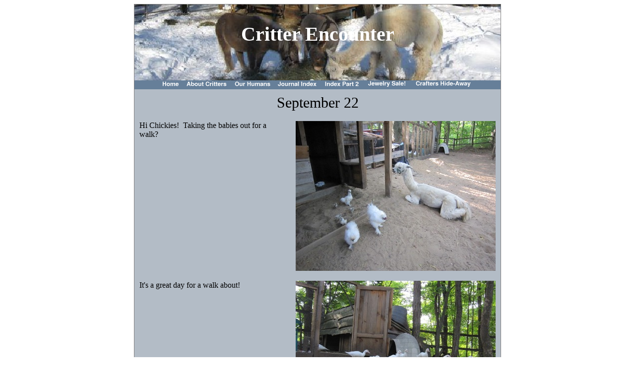

--- FILE ---
content_type: text/html
request_url: http://www.critterencounter.com/j163.html
body_size: 13481
content:
<html>
<head><title>Sept 22, 2010</title>
<link rel='stylesheet' href='global_body.css'>
<link rel='stylesheet' href='global_table.css'>
<link rel='stylesheet' href='global_tr.css'>
<link rel='stylesheet' href='global_td.css'>
<link rel='stylesheet' href='global_ul.css'>
<link rel='stylesheet' href='global_li.css'>
<link rel='stylesheet' href='global_select.css'>
<link rel='stylesheet' href='global_input.css'>
<link rel='stylesheet' href='global_img.css'>
<link rel='stylesheet' href='global_span.css'>
<link rel='stylesheet' href='global_textarea.css'>
<link rel='stylesheet' href='global_p.css'>
<link rel='stylesheet' href='global_font.css'>
<link rel='stylesheet' href='global_captcha.css'>
</head>
<body>
<div align=Center><table  class="default" frame="border" rules="none" width="740" border="1" cellpadding="0" cellspacing="0">
  <tr valign="top"><td  width="740" height="154" background="_images//livery2.jpg"><div align=Center><br><br><span size="6" colorid="Company Name" style="font-size: 40px; font-family: verdana; color: #ffffff"><strong>Critter Encounter</strong></span></div></td></tr>
  <tr valign="top"><td  class="default" align="center" bgcolor="#667F99"><div align=Center><span style='padding: 5'><a href='index.html'><img border=0 src="_images/3fwcg_Home.gif" systran="yes"></a></span><span style='padding: 5'><a href='aboutanimals.html'><img border=0 src="_images/3fwcg_About_Critters.gif" systran="yes"></a></span><span style='padding: 5'><a href='aboutus.html'><img border=0 src="_images/3fwcg_Our_Humans.gif" systran="yes"></a></span><span style='padding: 5'><a href='journalindex.html'><img border=0 src="_images/3fwcg_Journal_Index.gif" systran="yes"></a></span><span style='padding: 5'><a href='ji2.html'><img border=0 src="_images/3fwcg_Index_Part_2_.gif" systran="yes"></a></span><span style='padding: 5'><a href='jewelry.html'><img border=0 src="_images/3fwcg_Jewelry_Sale_.gif" systran="yes"></a></span><span style='padding: 5'><a href='stainglass.html'><img border=0 src="_images/3fwcg_Crafters_Hide_Away.gif" systran="yes"></a></span></div></td></tr>
  <tr valign="top"><td  class="default" align="left" valign="top" bgcolor="#B3BCC6"><table  frame="void" width="100%" border="0" cellpadding="10" cellspacing="0">
  <tr valign="top"><td  colspan="2"><p align="center"><span style="font-size: 30px; font-family: comic sans ms,sand" size="6">September 22</span></p></td></tr>
  <tr valign="top"><td ><span style="font-family: comic sans ms,sand">Hi Chickies!&nbsp; Taking the babies out for a walk?</span></td><td ><img  src='_images//j163.jpg' border=0 ></td></tr>
  <tr valign="top"><td ><span style="font-family: comic sans ms,sand">It's a great day for a walk about!</span></td><td ><img  src='_images//j163_(1).jpg' border=0 ></td></tr>
  <tr valign="top"><td ><span style="font-family: comic sans ms,sand">Can we have apple chunks this morning?</span></td><td ><img  src='_images//j163_(2).jpg' border=0 ></td></tr>
  <tr valign="top"><td ><span style="font-family: comic sans ms,sand">I want to see if there's any chicken food left!</span></td><td ><img  src='_images//j163_(3).jpg' border=0 ></td></tr>
  <tr valign="top"><td ><p><span style="font-family: comic sans ms,sand">Hey Duckie!&nbsp; Any food left in your bowl?</span></p><p><span style="font-family: comic sans ms,sand">You kidding me, Piggy?&nbsp; Those kids ate every last grain!</span></p></td><td ><img  src='_images//j163_(4).jpg' border=0 ></td></tr>
  <tr valign="top"><td ><span style="font-family: comic sans ms,sand">With Piggy around...there's no such thing as left overs!</span></td><td ><img  src='_images//j163_(5).jpg' border=0 ></td></tr>
  <tr valign="top"><td ><p><span style="font-family: comic sans ms,sand">Hey Duckie!&nbsp; Go eat your own food!</span></p><p><span style="font-family: comic sans ms,sand">Don't mind if I do, Chickie!</span></p></td><td ><img  src='_images//j163_(6).jpg' border=0 ></td></tr>
  <tr valign="top"><td ><span style="font-family: comic sans ms,sand">Come on you chickies!&nbsp; Eat your breakfast, before everybody else does!</span></td><td ><img  src='_images//j163_(7).jpg' border=0 ></td></tr>
  <tr valign="top"><td ><span style="font-family: comic sans ms,sand">Look what we found!</span></td><td ><img  src='_images//j163_(9).jpg' border=0 ></td></tr>
  <tr valign="top"><td ><span style="font-family: comic sans ms,sand">We find all kinds of things!&nbsp; (To get into!)</span></td><td ><img  src='_images//j163_(10).jpg' border=0 ></td></tr>
  <tr valign="top"><td ><p><span style="font-family: comic sans ms,sand">Sniff...sniff...it smells like people!</span></p><p><span style="font-family: Comic Sans MS">Don't touch it, Donk E!&nbsp; We'll get in trouble!</span></p></td><td ><img  src='_images//j163_(11).jpg' border=0 ></td></tr>
  <tr valign="top"><td ><p><span style="font-family: comic sans ms,sand">What is it?&nbsp; (touch touch)</span></p><p><span style="font-family: Comic Sans MS">Don't do it, Donk E!&nbsp; We're gonna get in trouble!</span></p></td><td ><img  src='_images//j163_(12).jpg' border=0 ></td></tr>
  <tr valign="top"><td ><p><span style="font-family: comic sans ms,sand">It looks like a folding chair!&nbsp; Folded!</span></p><p><span style="font-family: comic sans ms,sand">I'm warning you, Donk E...don't do it!</span></p></td><td ><img  src='_images//j163_(13).jpg' border=0 ></td></tr>
  <tr valign="top"><td ><span style="font-family: comic sans ms,sand">I told ya so, Donk E!&nbsp; Now we got shooed away!</span></td><td ><img  src='_images//j163_(14).jpg' border=0 ></td></tr>
  <tr valign="top"><td ><p><span style="font-family: comic sans ms,sand">Ha Ha!&nbsp; You got in trouble, too, Solly!</span></p><p><span style="font-family: comic sans ms,sand">I didn't do anything, but tell you not to do it, Donk E!</span></p></td><td ><img  src='_images//j163_(15).jpg' border=0 ></td></tr>
  <tr valign="top"><td ><p><span style="font-family: comic sans ms,sand">Get away from me, Donk E!&nbsp; I'm trying to be good!</span></p><p><span style="font-family: comic sans ms,sand">You ... good?&nbsp; Ha Ha!&nbsp; Ya right, Solly!</span></p></td><td ><img  src='_images//j163_(16).jpg' border=0 ></td></tr>
  <tr valign="top"><td ><p><span style="font-family: comic sans ms,sand">Now I got in trouble, just by hanging out with you!&nbsp; And I didn't do anything, Donk E!</span></p><p><span style="font-family: comic sans ms,sand" /></p></span></td><td ><img  src='_images//j163_(17).jpg' border=0 ></td></tr>
  <tr valign="top"><td ><p><span style="font-family: comic sans ms,sand">You should have told me &quot;not to&quot;, Solly!</span></p></td><td ><img  src='_images//j163_(18).jpg' border=0 ></td></tr>
  <tr valign="top"><td ><span style="font-family: comic sans ms,sand">I tried to tell you to not do it!&nbsp; But you don't do &quot;NO&quot; well!</span></td><td ><img  src='_images//j163_(19).jpg' border=0 ></td></tr>
  <tr valign="top"><td ><span style="font-family: comic sans ms,sand">Ya, Solly?&nbsp; And where'd I learn <u>that</u> from?</span></td><td ><img  src='_images//j163_(20).jpg' border=0 ></td></tr>
  <tr valign="top"><td ><span style="font-family: comic sans ms,sand">That's it!&nbsp; I'm out of here!</span></td><td ><img  src='_images//j163_(21).jpg' border=0 ></td></tr>
  <tr valign="top"><td ><p><span style="font-family: comic sans ms,sand">Come back here, Solly!&nbsp; I learned everything from you!</span></p><p><span style="font-family: comic sans ms,sand">Nope!&nbsp; Go away Donk E!</span></p></td><td ><img  src='_images//j163_(22).jpg' border=0 ></td></tr>
  <tr valign="top"><td ><span style="font-family: comic sans ms,sand">Bumma!&nbsp; Now I don't have anybody to play with!</span></td><td ><img  src='_images//j163_(23).jpg' border=0 ></td></tr>
  <tr valign="top"><td ><span style="font-family: comic sans ms,sand">Serves you right, Donk E!&nbsp; No one wants to get in trouble...especially when they didn't do anything to deserve it!</span></td><td ><img  src='_images//j163_(24).jpg' border=0 ></td></tr>
  <tr valign="top"><td ><span style="font-family: comic sans ms,sand">I'm glad I wasn't with them!&nbsp; I would have got shooed away, too!</span></td><td ><img  src='_images//j163_(27).jpg' border=0 ></td></tr>
  <tr valign="top"><td ><span style="font-family: comic sans ms,sand">I'm good at finding my own trouble to get into...hunh, Dottie!</span></td><td ><img  src='_images//j163_(28).jpg' border=0 ></td></tr>
  <tr valign="top"><td ><p><span style="font-family: comic sans ms,sand">Time for my nap!</span></p></td><td ><img  src='_images//j163_(35).jpg' border=0 ></td></tr>
  <tr valign="top"><td ><span style="font-family: comic sans ms,sand">I can't believe that Piggy gets her own pillow and blankies!</span></td><td ><img  src='_images//j163_(34).jpg' border=0 ></td></tr>
  <tr valign="top"><td ></td><td ></td></tr>
  <tr valign="top"><td ></td><td ></td></tr>
  <tr valign="top"><td ></td><td ></td></tr>
  <tr valign="top"><td ></td><td ></td></tr>
  <tr valign="top"><td ></td><td ></td></tr>
  <tr valign="top"><td ></td><td ></td></tr>
  <tr valign="top"><td ></td><td ></td></tr>
  <tr valign="top"><td ></td><td ></td></tr>
  <tr valign="top"><td ></td><td ></td></tr>
  <tr valign="top"><td ></td><td ></td></tr>
  <tr valign="top"><td ></td><td ></td></tr>
  <tr valign="top"><td ></td><td ></td></tr>
  <tr valign="top"><td ></td><td ></td></tr>
  <tr valign="top"><td ></td><td ></td></tr>
  <tr valign="top"><td ></td><td ></td></tr>
  <tr valign="top"><td ></td><td ></td></tr>
  <tr valign="top"><td ></td><td ></td></tr>
  <tr valign="top"><td ></td><td ></td></tr>
  <tr valign="top"><td ></td><td ></td></tr>
  <tr valign="top"><td ></td><td ></td></tr>
  <tr valign="top"><td ></td><td ></td></tr>
  <tr valign="top"><td ></td><td ></td></tr>
  <tr valign="top"><td ></td><td ></td></tr>
  <tr valign="top"><td ></td><td ></td></tr>
  <tr valign="top"><td ></td><td ></td></tr>
  <tr valign="top"><td ></td><td ></td></tr>
  <tr valign="top"><td ></td><td ></td></tr>
  <tr valign="top"><td ></td><td ></td></tr>
  <tr valign="top"><td ></td><td ></td></tr>
  <tr valign="top"><td ></td><td ></td></tr>
  <tr valign="top"><td ></td><td ></td></tr>
  <tr valign="top"><td ></td><td ></td></tr>
  <tr valign="top"><td ></td><td ></td></tr>
  <tr valign="top"><td ></td><td ></td></tr>
  <tr valign="top"><td ></td><td ></td></tr>
  <tr valign="top"><td ></td><td ></td></tr>
  <tr valign="top"><td ></td><td ></td></tr>
  <tr valign="top"><td ></td><td ></td></tr>
  <tr valign="top"><td ></td><td ></td></tr>
  <tr valign="top"><td ></td><td ></td></tr>
  <tr valign="top"><td ></td><td ></td></tr>
  <tr valign="top"><td ></td><td ></td></tr>
  <tr valign="top"><td ></td><td ></td></tr>
  <tr valign="top"><td ></td><td ></td></tr>
  <tr valign="top"><td ></td><td ></td></tr>
  <tr valign="top"><td ></td><td ></td></tr>
  <tr valign="top"><td ></td><td ></td></tr>
  <tr valign="top"><td ></td><td ></td></tr>
  <tr valign="top"><td ></td><td ></td></tr>
  <tr valign="top"><td ></td><td ></td></tr>
  <tr valign="top"><td ></td><td ></td></tr>
  <tr valign="top"><td ></td><td ></td></tr>
  <tr valign="top"><td ></td><td ></td></tr>
  <tr valign="top"><td ></td><td ><span style="font-family: comic sans ms,sand"><a href="j162.html">&lt; Back</a>&nbsp;&nbsp;&nbsp;&nbsp;&nbsp;&nbsp;&nbsp;&nbsp;&nbsp; <a href="j164.html">Next &gt;</a></span></td></tr>

</table>
</td></tr>
  <tr valign="top"><td ></td></tr>
  <tr valign="top"><td  class="default" bgcolor="#B3BCC6"><div align=Center><table  class="default" frame="void" width="500" height="30" border="0" cellpadding="0" cellspacing="0">
  <tr valign="top"><td ><div align=Center><span class="Bottomnavigationlinks" style="font-size: 9px; color: #484848; font-family: verdana" colorid="Bottom Text"><a href="index.html">Home</a> </span><span style="font-size: 9px; color: #484848; font-family: verdana" colorid="Bottom Text">l&nbsp; </span><span class="Bottomnavigationlinks" style="font-size: 9px; color: #484848; font-family: verdana" colorid="Bottom Text"><a href="aboutanimals.html">About Critters</a> </span><span style="font-size: 9px; color: #484848; font-family: verdana" colorid="Bottom Text">l <span class="Bottomnavigationlinks" style="font-family: verdana"><a href="mission.html">Our Mission</a></span> l <span class="Bottomnavigationlinks" style="font-family: verdana"><a href="aboutus.html">Our Humans</a></span> l</span><span style="font-size: 9px; color: #484848; font-family: verdana" colorid="Bottom Text">&nbsp;</span><span class="Bottomnavigationlinks" style="font-size: 9px; color: #484848; font-family: verdana" colorid="Bottom Text"><a href="contact.html">Contact</a>&nbsp;l&nbsp; <a href="journalindex.html">Journal Index</a></span></div><div align=Center><span class="default"><span class="Bottomnavigationlinks" style="font-size: 9px; color: #484848; font-family: verdana" colorid="Bottom Text"><a href="mailto:Dottie@critterencounter.com">Dottie@critterencounter.com</a>&nbsp; </span><span style="font-size: 9px; color: #484848; font-family: verdana" colorid="Bottom Text"><br /><span size="2">&copy; 2009 Critter Encounter<br />The information contained on this web site cannot be copied or reproduced without the express written consent of critterencounter.com</span></span></span><br><br></div></td></tr>

</table>
</div></td></tr>

</table>
</div>
</body>
</html>



--- FILE ---
content_type: text/css
request_url: http://www.critterencounter.com/global_body.css
body_size: 1671
content:
body.top_navigation {
   font-family: verdana;
   text-decoration: none;
}
body.top_navigation A:link {
   font-family: tahoma;
   font-size: 12px;
   color: #FFFFFF;
   text-decoration: none;
}
body.top_navigation A:visited {
   font-family: verdana;
   text-decoration: none;
}
body.top_navigation A:hover {
   font-family: verdana;
   text-decoration: none;
}
body.top_navigation A:active {
   font-family: verdana;
   text-decoration: none;
}
body.Cellpadding {
   font-family: verdana;
   padding: 5;
}
body.Cellpadding A:link {
   font-family: verdana;
   text-decoration: none;
}
body.Cellpadding A:visited {
   font-family: verdana;
   text-decoration: none;
}
body.Cellpadding A:hover {
   font-family: verdana;
   text-decoration: none;
}
body.Cellpadding A:active {
   font-family: verdana;
   text-decoration: none;
}
body.Bottomnavigationlinks {
   font-family: verdana;
   text-decoration: none;
}
body.Bottomnavigationlinks A:link {
   font-family: verdana;
   font-size: 9px;
   color: #484848;
   text-decoration: none;
}
body.Bottomnavigationlinks A:visited {
   font-family: verdana;
   text-decoration: none;
}
body.Bottomnavigationlinks A:hover {
   font-family: verdana;
   text-decoration: none;
}
body.Bottomnavigationlinks A:active {
   font-family: verdana;
   text-decoration: none;
}
body.whitelinks {
   color: #FFFFFF;
   text-decoration: none;
}
body.whitelinks A:link {
   color: #FFFFFF;
   text-decoration: none;
}
body.whitelinks A:visited {
   color: #FFFFFF;
   text-decoration: none;
}
body.whitelinks A:hover {
   color: #FFFFFF;
   text-decoration: none;
}
body.whitelinks A:active {
   color: #FFFFFF;
   text-decoration: none;
}


--- FILE ---
content_type: text/css
request_url: http://www.critterencounter.com/global_table.css
body_size: 1691
content:
table.top_navigation {
   font-family: verdana;
   text-decoration: none;
}
table.top_navigation A:link {
   font-family: tahoma;
   font-size: 12px;
   color: #FFFFFF;
   text-decoration: none;
}
table.top_navigation A:visited {
   font-family: verdana;
   text-decoration: none;
}
table.top_navigation A:hover {
   font-family: verdana;
   text-decoration: none;
}
table.top_navigation A:active {
   font-family: verdana;
   text-decoration: none;
}
table.Cellpadding {
   font-family: verdana;
   padding: 5;
}
table.Cellpadding A:link {
   font-family: verdana;
   text-decoration: none;
}
table.Cellpadding A:visited {
   font-family: verdana;
   text-decoration: none;
}
table.Cellpadding A:hover {
   font-family: verdana;
   text-decoration: none;
}
table.Cellpadding A:active {
   font-family: verdana;
   text-decoration: none;
}
table.Bottomnavigationlinks {
   font-family: verdana;
   text-decoration: none;
}
table.Bottomnavigationlinks A:link {
   font-family: verdana;
   font-size: 9px;
   color: #484848;
   text-decoration: none;
}
table.Bottomnavigationlinks A:visited {
   font-family: verdana;
   text-decoration: none;
}
table.Bottomnavigationlinks A:hover {
   font-family: verdana;
   text-decoration: none;
}
table.Bottomnavigationlinks A:active {
   font-family: verdana;
   text-decoration: none;
}
table.whitelinks {
   color: #FFFFFF;
   text-decoration: none;
}
table.whitelinks A:link {
   color: #FFFFFF;
   text-decoration: none;
}
table.whitelinks A:visited {
   color: #FFFFFF;
   text-decoration: none;
}
table.whitelinks A:hover {
   color: #FFFFFF;
   text-decoration: none;
}
table.whitelinks A:active {
   color: #FFFFFF;
   text-decoration: none;
}


--- FILE ---
content_type: text/css
request_url: http://www.critterencounter.com/global_tr.css
body_size: 1631
content:
tr.top_navigation {
   font-family: verdana;
   text-decoration: none;
}
tr.top_navigation A:link {
   font-family: tahoma;
   font-size: 12px;
   color: #FFFFFF;
   text-decoration: none;
}
tr.top_navigation A:visited {
   font-family: verdana;
   text-decoration: none;
}
tr.top_navigation A:hover {
   font-family: verdana;
   text-decoration: none;
}
tr.top_navigation A:active {
   font-family: verdana;
   text-decoration: none;
}
tr.Cellpadding {
   font-family: verdana;
   padding: 5;
}
tr.Cellpadding A:link {
   font-family: verdana;
   text-decoration: none;
}
tr.Cellpadding A:visited {
   font-family: verdana;
   text-decoration: none;
}
tr.Cellpadding A:hover {
   font-family: verdana;
   text-decoration: none;
}
tr.Cellpadding A:active {
   font-family: verdana;
   text-decoration: none;
}
tr.Bottomnavigationlinks {
   font-family: verdana;
   text-decoration: none;
}
tr.Bottomnavigationlinks A:link {
   font-family: verdana;
   font-size: 9px;
   color: #484848;
   text-decoration: none;
}
tr.Bottomnavigationlinks A:visited {
   font-family: verdana;
   text-decoration: none;
}
tr.Bottomnavigationlinks A:hover {
   font-family: verdana;
   text-decoration: none;
}
tr.Bottomnavigationlinks A:active {
   font-family: verdana;
   text-decoration: none;
}
tr.whitelinks {
   color: #FFFFFF;
   text-decoration: none;
}
tr.whitelinks A:link {
   color: #FFFFFF;
   text-decoration: none;
}
tr.whitelinks A:visited {
   color: #FFFFFF;
   text-decoration: none;
}
tr.whitelinks A:hover {
   color: #FFFFFF;
   text-decoration: none;
}
tr.whitelinks A:active {
   color: #FFFFFF;
   text-decoration: none;
}


--- FILE ---
content_type: text/css
request_url: http://www.critterencounter.com/global_td.css
body_size: 1631
content:
td.top_navigation {
   font-family: verdana;
   text-decoration: none;
}
td.top_navigation A:link {
   font-family: tahoma;
   font-size: 12px;
   color: #FFFFFF;
   text-decoration: none;
}
td.top_navigation A:visited {
   font-family: verdana;
   text-decoration: none;
}
td.top_navigation A:hover {
   font-family: verdana;
   text-decoration: none;
}
td.top_navigation A:active {
   font-family: verdana;
   text-decoration: none;
}
td.Cellpadding {
   font-family: verdana;
   padding: 5;
}
td.Cellpadding A:link {
   font-family: verdana;
   text-decoration: none;
}
td.Cellpadding A:visited {
   font-family: verdana;
   text-decoration: none;
}
td.Cellpadding A:hover {
   font-family: verdana;
   text-decoration: none;
}
td.Cellpadding A:active {
   font-family: verdana;
   text-decoration: none;
}
td.Bottomnavigationlinks {
   font-family: verdana;
   text-decoration: none;
}
td.Bottomnavigationlinks A:link {
   font-family: verdana;
   font-size: 9px;
   color: #484848;
   text-decoration: none;
}
td.Bottomnavigationlinks A:visited {
   font-family: verdana;
   text-decoration: none;
}
td.Bottomnavigationlinks A:hover {
   font-family: verdana;
   text-decoration: none;
}
td.Bottomnavigationlinks A:active {
   font-family: verdana;
   text-decoration: none;
}
td.whitelinks {
   color: #FFFFFF;
   text-decoration: none;
}
td.whitelinks A:link {
   color: #FFFFFF;
   text-decoration: none;
}
td.whitelinks A:visited {
   color: #FFFFFF;
   text-decoration: none;
}
td.whitelinks A:hover {
   color: #FFFFFF;
   text-decoration: none;
}
td.whitelinks A:active {
   color: #FFFFFF;
   text-decoration: none;
}


--- FILE ---
content_type: text/css
request_url: http://www.critterencounter.com/global_ul.css
body_size: 1631
content:
ul.top_navigation {
   font-family: verdana;
   text-decoration: none;
}
ul.top_navigation A:link {
   font-family: tahoma;
   font-size: 12px;
   color: #FFFFFF;
   text-decoration: none;
}
ul.top_navigation A:visited {
   font-family: verdana;
   text-decoration: none;
}
ul.top_navigation A:hover {
   font-family: verdana;
   text-decoration: none;
}
ul.top_navigation A:active {
   font-family: verdana;
   text-decoration: none;
}
ul.Cellpadding {
   font-family: verdana;
   padding: 5;
}
ul.Cellpadding A:link {
   font-family: verdana;
   text-decoration: none;
}
ul.Cellpadding A:visited {
   font-family: verdana;
   text-decoration: none;
}
ul.Cellpadding A:hover {
   font-family: verdana;
   text-decoration: none;
}
ul.Cellpadding A:active {
   font-family: verdana;
   text-decoration: none;
}
ul.Bottomnavigationlinks {
   font-family: verdana;
   text-decoration: none;
}
ul.Bottomnavigationlinks A:link {
   font-family: verdana;
   font-size: 9px;
   color: #484848;
   text-decoration: none;
}
ul.Bottomnavigationlinks A:visited {
   font-family: verdana;
   text-decoration: none;
}
ul.Bottomnavigationlinks A:hover {
   font-family: verdana;
   text-decoration: none;
}
ul.Bottomnavigationlinks A:active {
   font-family: verdana;
   text-decoration: none;
}
ul.whitelinks {
   color: #FFFFFF;
   text-decoration: none;
}
ul.whitelinks A:link {
   color: #FFFFFF;
   text-decoration: none;
}
ul.whitelinks A:visited {
   color: #FFFFFF;
   text-decoration: none;
}
ul.whitelinks A:hover {
   color: #FFFFFF;
   text-decoration: none;
}
ul.whitelinks A:active {
   color: #FFFFFF;
   text-decoration: none;
}


--- FILE ---
content_type: text/css
request_url: http://www.critterencounter.com/global_li.css
body_size: 1631
content:
li.top_navigation {
   font-family: verdana;
   text-decoration: none;
}
li.top_navigation A:link {
   font-family: tahoma;
   font-size: 12px;
   color: #FFFFFF;
   text-decoration: none;
}
li.top_navigation A:visited {
   font-family: verdana;
   text-decoration: none;
}
li.top_navigation A:hover {
   font-family: verdana;
   text-decoration: none;
}
li.top_navigation A:active {
   font-family: verdana;
   text-decoration: none;
}
li.Cellpadding {
   font-family: verdana;
   padding: 5;
}
li.Cellpadding A:link {
   font-family: verdana;
   text-decoration: none;
}
li.Cellpadding A:visited {
   font-family: verdana;
   text-decoration: none;
}
li.Cellpadding A:hover {
   font-family: verdana;
   text-decoration: none;
}
li.Cellpadding A:active {
   font-family: verdana;
   text-decoration: none;
}
li.Bottomnavigationlinks {
   font-family: verdana;
   text-decoration: none;
}
li.Bottomnavigationlinks A:link {
   font-family: verdana;
   font-size: 9px;
   color: #484848;
   text-decoration: none;
}
li.Bottomnavigationlinks A:visited {
   font-family: verdana;
   text-decoration: none;
}
li.Bottomnavigationlinks A:hover {
   font-family: verdana;
   text-decoration: none;
}
li.Bottomnavigationlinks A:active {
   font-family: verdana;
   text-decoration: none;
}
li.whitelinks {
   color: #FFFFFF;
   text-decoration: none;
}
li.whitelinks A:link {
   color: #FFFFFF;
   text-decoration: none;
}
li.whitelinks A:visited {
   color: #FFFFFF;
   text-decoration: none;
}
li.whitelinks A:hover {
   color: #FFFFFF;
   text-decoration: none;
}
li.whitelinks A:active {
   color: #FFFFFF;
   text-decoration: none;
}


--- FILE ---
content_type: text/css
request_url: http://www.critterencounter.com/global_select.css
body_size: 1711
content:
select.top_navigation {
   font-family: verdana;
   text-decoration: none;
}
select.top_navigation A:link {
   font-family: tahoma;
   font-size: 12px;
   color: #FFFFFF;
   text-decoration: none;
}
select.top_navigation A:visited {
   font-family: verdana;
   text-decoration: none;
}
select.top_navigation A:hover {
   font-family: verdana;
   text-decoration: none;
}
select.top_navigation A:active {
   font-family: verdana;
   text-decoration: none;
}
select.Cellpadding {
   font-family: verdana;
   padding: 5;
}
select.Cellpadding A:link {
   font-family: verdana;
   text-decoration: none;
}
select.Cellpadding A:visited {
   font-family: verdana;
   text-decoration: none;
}
select.Cellpadding A:hover {
   font-family: verdana;
   text-decoration: none;
}
select.Cellpadding A:active {
   font-family: verdana;
   text-decoration: none;
}
select.Bottomnavigationlinks {
   font-family: verdana;
   text-decoration: none;
}
select.Bottomnavigationlinks A:link {
   font-family: verdana;
   font-size: 9px;
   color: #484848;
   text-decoration: none;
}
select.Bottomnavigationlinks A:visited {
   font-family: verdana;
   text-decoration: none;
}
select.Bottomnavigationlinks A:hover {
   font-family: verdana;
   text-decoration: none;
}
select.Bottomnavigationlinks A:active {
   font-family: verdana;
   text-decoration: none;
}
select.whitelinks {
   color: #FFFFFF;
   text-decoration: none;
}
select.whitelinks A:link {
   color: #FFFFFF;
   text-decoration: none;
}
select.whitelinks A:visited {
   color: #FFFFFF;
   text-decoration: none;
}
select.whitelinks A:hover {
   color: #FFFFFF;
   text-decoration: none;
}
select.whitelinks A:active {
   color: #FFFFFF;
   text-decoration: none;
}


--- FILE ---
content_type: text/css
request_url: http://www.critterencounter.com/global_input.css
body_size: 1691
content:
input.top_navigation {
   font-family: verdana;
   text-decoration: none;
}
input.top_navigation A:link {
   font-family: tahoma;
   font-size: 12px;
   color: #FFFFFF;
   text-decoration: none;
}
input.top_navigation A:visited {
   font-family: verdana;
   text-decoration: none;
}
input.top_navigation A:hover {
   font-family: verdana;
   text-decoration: none;
}
input.top_navigation A:active {
   font-family: verdana;
   text-decoration: none;
}
input.Cellpadding {
   font-family: verdana;
   padding: 5;
}
input.Cellpadding A:link {
   font-family: verdana;
   text-decoration: none;
}
input.Cellpadding A:visited {
   font-family: verdana;
   text-decoration: none;
}
input.Cellpadding A:hover {
   font-family: verdana;
   text-decoration: none;
}
input.Cellpadding A:active {
   font-family: verdana;
   text-decoration: none;
}
input.Bottomnavigationlinks {
   font-family: verdana;
   text-decoration: none;
}
input.Bottomnavigationlinks A:link {
   font-family: verdana;
   font-size: 9px;
   color: #484848;
   text-decoration: none;
}
input.Bottomnavigationlinks A:visited {
   font-family: verdana;
   text-decoration: none;
}
input.Bottomnavigationlinks A:hover {
   font-family: verdana;
   text-decoration: none;
}
input.Bottomnavigationlinks A:active {
   font-family: verdana;
   text-decoration: none;
}
input.whitelinks {
   color: #FFFFFF;
   text-decoration: none;
}
input.whitelinks A:link {
   color: #FFFFFF;
   text-decoration: none;
}
input.whitelinks A:visited {
   color: #FFFFFF;
   text-decoration: none;
}
input.whitelinks A:hover {
   color: #FFFFFF;
   text-decoration: none;
}
input.whitelinks A:active {
   color: #FFFFFF;
   text-decoration: none;
}


--- FILE ---
content_type: text/css
request_url: http://www.critterencounter.com/global_img.css
body_size: 1651
content:
img.top_navigation {
   font-family: verdana;
   text-decoration: none;
}
img.top_navigation A:link {
   font-family: tahoma;
   font-size: 12px;
   color: #FFFFFF;
   text-decoration: none;
}
img.top_navigation A:visited {
   font-family: verdana;
   text-decoration: none;
}
img.top_navigation A:hover {
   font-family: verdana;
   text-decoration: none;
}
img.top_navigation A:active {
   font-family: verdana;
   text-decoration: none;
}
img.Cellpadding {
   font-family: verdana;
   padding: 5;
}
img.Cellpadding A:link {
   font-family: verdana;
   text-decoration: none;
}
img.Cellpadding A:visited {
   font-family: verdana;
   text-decoration: none;
}
img.Cellpadding A:hover {
   font-family: verdana;
   text-decoration: none;
}
img.Cellpadding A:active {
   font-family: verdana;
   text-decoration: none;
}
img.Bottomnavigationlinks {
   font-family: verdana;
   text-decoration: none;
}
img.Bottomnavigationlinks A:link {
   font-family: verdana;
   font-size: 9px;
   color: #484848;
   text-decoration: none;
}
img.Bottomnavigationlinks A:visited {
   font-family: verdana;
   text-decoration: none;
}
img.Bottomnavigationlinks A:hover {
   font-family: verdana;
   text-decoration: none;
}
img.Bottomnavigationlinks A:active {
   font-family: verdana;
   text-decoration: none;
}
img.whitelinks {
   color: #FFFFFF;
   text-decoration: none;
}
img.whitelinks A:link {
   color: #FFFFFF;
   text-decoration: none;
}
img.whitelinks A:visited {
   color: #FFFFFF;
   text-decoration: none;
}
img.whitelinks A:hover {
   color: #FFFFFF;
   text-decoration: none;
}
img.whitelinks A:active {
   color: #FFFFFF;
   text-decoration: none;
}


--- FILE ---
content_type: text/css
request_url: http://www.critterencounter.com/global_span.css
body_size: 1671
content:
span.top_navigation {
   font-family: verdana;
   text-decoration: none;
}
span.top_navigation A:link {
   font-family: tahoma;
   font-size: 12px;
   color: #FFFFFF;
   text-decoration: none;
}
span.top_navigation A:visited {
   font-family: verdana;
   text-decoration: none;
}
span.top_navigation A:hover {
   font-family: verdana;
   text-decoration: none;
}
span.top_navigation A:active {
   font-family: verdana;
   text-decoration: none;
}
span.Cellpadding {
   font-family: verdana;
   padding: 5;
}
span.Cellpadding A:link {
   font-family: verdana;
   text-decoration: none;
}
span.Cellpadding A:visited {
   font-family: verdana;
   text-decoration: none;
}
span.Cellpadding A:hover {
   font-family: verdana;
   text-decoration: none;
}
span.Cellpadding A:active {
   font-family: verdana;
   text-decoration: none;
}
span.Bottomnavigationlinks {
   font-family: verdana;
   text-decoration: none;
}
span.Bottomnavigationlinks A:link {
   font-family: verdana;
   font-size: 9px;
   color: #484848;
   text-decoration: none;
}
span.Bottomnavigationlinks A:visited {
   font-family: verdana;
   text-decoration: none;
}
span.Bottomnavigationlinks A:hover {
   font-family: verdana;
   text-decoration: none;
}
span.Bottomnavigationlinks A:active {
   font-family: verdana;
   text-decoration: none;
}
span.whitelinks {
   color: #FFFFFF;
   text-decoration: none;
}
span.whitelinks A:link {
   color: #FFFFFF;
   text-decoration: none;
}
span.whitelinks A:visited {
   color: #FFFFFF;
   text-decoration: none;
}
span.whitelinks A:hover {
   color: #FFFFFF;
   text-decoration: none;
}
span.whitelinks A:active {
   color: #FFFFFF;
   text-decoration: none;
}


--- FILE ---
content_type: text/css
request_url: http://www.critterencounter.com/global_textarea.css
body_size: 1751
content:
textarea.top_navigation {
   font-family: verdana;
   text-decoration: none;
}
textarea.top_navigation A:link {
   font-family: tahoma;
   font-size: 12px;
   color: #FFFFFF;
   text-decoration: none;
}
textarea.top_navigation A:visited {
   font-family: verdana;
   text-decoration: none;
}
textarea.top_navigation A:hover {
   font-family: verdana;
   text-decoration: none;
}
textarea.top_navigation A:active {
   font-family: verdana;
   text-decoration: none;
}
textarea.Cellpadding {
   font-family: verdana;
   padding: 5;
}
textarea.Cellpadding A:link {
   font-family: verdana;
   text-decoration: none;
}
textarea.Cellpadding A:visited {
   font-family: verdana;
   text-decoration: none;
}
textarea.Cellpadding A:hover {
   font-family: verdana;
   text-decoration: none;
}
textarea.Cellpadding A:active {
   font-family: verdana;
   text-decoration: none;
}
textarea.Bottomnavigationlinks {
   font-family: verdana;
   text-decoration: none;
}
textarea.Bottomnavigationlinks A:link {
   font-family: verdana;
   font-size: 9px;
   color: #484848;
   text-decoration: none;
}
textarea.Bottomnavigationlinks A:visited {
   font-family: verdana;
   text-decoration: none;
}
textarea.Bottomnavigationlinks A:hover {
   font-family: verdana;
   text-decoration: none;
}
textarea.Bottomnavigationlinks A:active {
   font-family: verdana;
   text-decoration: none;
}
textarea.whitelinks {
   color: #FFFFFF;
   text-decoration: none;
}
textarea.whitelinks A:link {
   color: #FFFFFF;
   text-decoration: none;
}
textarea.whitelinks A:visited {
   color: #FFFFFF;
   text-decoration: none;
}
textarea.whitelinks A:hover {
   color: #FFFFFF;
   text-decoration: none;
}
textarea.whitelinks A:active {
   color: #FFFFFF;
   text-decoration: none;
}


--- FILE ---
content_type: text/css
request_url: http://www.critterencounter.com/global_p.css
body_size: 1611
content:
p.top_navigation {
   font-family: verdana;
   text-decoration: none;
}
p.top_navigation A:link {
   font-family: tahoma;
   font-size: 12px;
   color: #FFFFFF;
   text-decoration: none;
}
p.top_navigation A:visited {
   font-family: verdana;
   text-decoration: none;
}
p.top_navigation A:hover {
   font-family: verdana;
   text-decoration: none;
}
p.top_navigation A:active {
   font-family: verdana;
   text-decoration: none;
}
p.Cellpadding {
   font-family: verdana;
   padding: 5;
}
p.Cellpadding A:link {
   font-family: verdana;
   text-decoration: none;
}
p.Cellpadding A:visited {
   font-family: verdana;
   text-decoration: none;
}
p.Cellpadding A:hover {
   font-family: verdana;
   text-decoration: none;
}
p.Cellpadding A:active {
   font-family: verdana;
   text-decoration: none;
}
p.Bottomnavigationlinks {
   font-family: verdana;
   text-decoration: none;
}
p.Bottomnavigationlinks A:link {
   font-family: verdana;
   font-size: 9px;
   color: #484848;
   text-decoration: none;
}
p.Bottomnavigationlinks A:visited {
   font-family: verdana;
   text-decoration: none;
}
p.Bottomnavigationlinks A:hover {
   font-family: verdana;
   text-decoration: none;
}
p.Bottomnavigationlinks A:active {
   font-family: verdana;
   text-decoration: none;
}
p.whitelinks {
   color: #FFFFFF;
   text-decoration: none;
}
p.whitelinks A:link {
   color: #FFFFFF;
   text-decoration: none;
}
p.whitelinks A:visited {
   color: #FFFFFF;
   text-decoration: none;
}
p.whitelinks A:hover {
   color: #FFFFFF;
   text-decoration: none;
}
p.whitelinks A:active {
   color: #FFFFFF;
   text-decoration: none;
}


--- FILE ---
content_type: text/css
request_url: http://www.critterencounter.com/global_font.css
body_size: 1671
content:
font.top_navigation {
   font-family: verdana;
   text-decoration: none;
}
font.top_navigation A:link {
   font-family: tahoma;
   font-size: 12px;
   color: #FFFFFF;
   text-decoration: none;
}
font.top_navigation A:visited {
   font-family: verdana;
   text-decoration: none;
}
font.top_navigation A:hover {
   font-family: verdana;
   text-decoration: none;
}
font.top_navigation A:active {
   font-family: verdana;
   text-decoration: none;
}
font.Cellpadding {
   font-family: verdana;
   padding: 5;
}
font.Cellpadding A:link {
   font-family: verdana;
   text-decoration: none;
}
font.Cellpadding A:visited {
   font-family: verdana;
   text-decoration: none;
}
font.Cellpadding A:hover {
   font-family: verdana;
   text-decoration: none;
}
font.Cellpadding A:active {
   font-family: verdana;
   text-decoration: none;
}
font.Bottomnavigationlinks {
   font-family: verdana;
   text-decoration: none;
}
font.Bottomnavigationlinks A:link {
   font-family: verdana;
   font-size: 9px;
   color: #484848;
   text-decoration: none;
}
font.Bottomnavigationlinks A:visited {
   font-family: verdana;
   text-decoration: none;
}
font.Bottomnavigationlinks A:hover {
   font-family: verdana;
   text-decoration: none;
}
font.Bottomnavigationlinks A:active {
   font-family: verdana;
   text-decoration: none;
}
font.whitelinks {
   color: #FFFFFF;
   text-decoration: none;
}
font.whitelinks A:link {
   color: #FFFFFF;
   text-decoration: none;
}
font.whitelinks A:visited {
   color: #FFFFFF;
   text-decoration: none;
}
font.whitelinks A:hover {
   color: #FFFFFF;
   text-decoration: none;
}
font.whitelinks A:active {
   color: #FFFFFF;
   text-decoration: none;
}


--- FILE ---
content_type: text/css
request_url: http://www.critterencounter.com/global_captcha.css
body_size: 1731
content:
captcha.top_navigation {
   font-family: verdana;
   text-decoration: none;
}
captcha.top_navigation A:link {
   font-family: tahoma;
   font-size: 12px;
   color: #FFFFFF;
   text-decoration: none;
}
captcha.top_navigation A:visited {
   font-family: verdana;
   text-decoration: none;
}
captcha.top_navigation A:hover {
   font-family: verdana;
   text-decoration: none;
}
captcha.top_navigation A:active {
   font-family: verdana;
   text-decoration: none;
}
captcha.Cellpadding {
   font-family: verdana;
   padding: 5;
}
captcha.Cellpadding A:link {
   font-family: verdana;
   text-decoration: none;
}
captcha.Cellpadding A:visited {
   font-family: verdana;
   text-decoration: none;
}
captcha.Cellpadding A:hover {
   font-family: verdana;
   text-decoration: none;
}
captcha.Cellpadding A:active {
   font-family: verdana;
   text-decoration: none;
}
captcha.Bottomnavigationlinks {
   font-family: verdana;
   text-decoration: none;
}
captcha.Bottomnavigationlinks A:link {
   font-family: verdana;
   font-size: 9px;
   color: #484848;
   text-decoration: none;
}
captcha.Bottomnavigationlinks A:visited {
   font-family: verdana;
   text-decoration: none;
}
captcha.Bottomnavigationlinks A:hover {
   font-family: verdana;
   text-decoration: none;
}
captcha.Bottomnavigationlinks A:active {
   font-family: verdana;
   text-decoration: none;
}
captcha.whitelinks {
   color: #FFFFFF;
   text-decoration: none;
}
captcha.whitelinks A:link {
   color: #FFFFFF;
   text-decoration: none;
}
captcha.whitelinks A:visited {
   color: #FFFFFF;
   text-decoration: none;
}
captcha.whitelinks A:hover {
   color: #FFFFFF;
   text-decoration: none;
}
captcha.whitelinks A:active {
   color: #FFFFFF;
   text-decoration: none;
}
